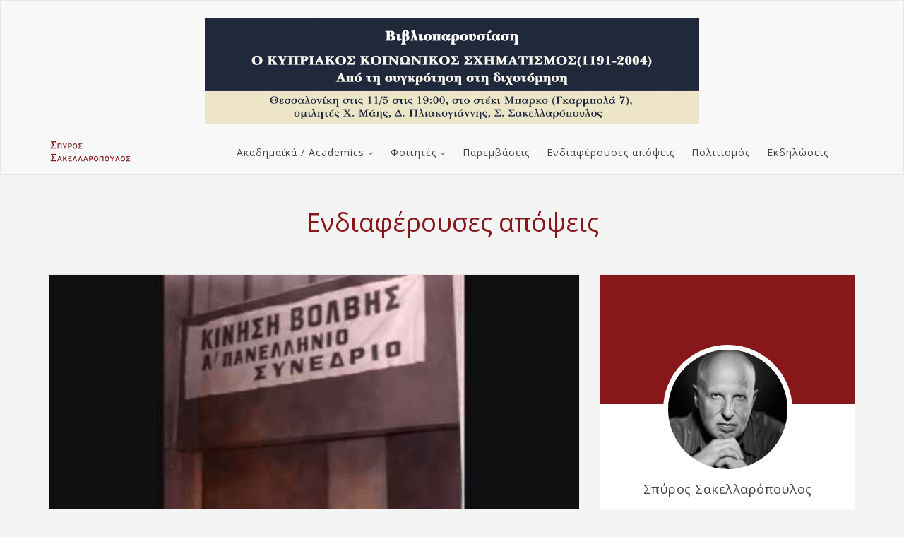

--- FILE ---
content_type: text/html
request_url: http://www.spyrossakellaropoulos.com/keimenaDetails.php?nid=652
body_size: 32528
content:
<!DOCTYPE html>
<html lang="en">
<head>
	<!-- Document Settings -->
	<meta charset="UTF-8">
	<meta name="viewport" content="width=device-width, initial-scale=1">
	<meta http-equiv="X-UA-Compatible" content="IE=edge"/>
	<!-- Page Title -->
	<title>Σπύρος Σακελλαρόπουλος</title>
	<!-- Fonts -->
    <link href="https://fonts.googleapis.com/css?family=Open+Sans:400,400i,600,600i,700,700i&amp;subset=greek" rel="stylesheet"> 
	<!-- Styles -->
	<link rel="stylesheet" href="assets/css/bootstrap.min.css">
	<link rel="stylesheet" href="assets/css/font-awesome.min.css">
	<link rel="stylesheet" href="assets/css/slick-theme.css">
	<link rel="stylesheet" href="assets/css/slick.css">
	<link rel="stylesheet" href="style.css">
    <link href="inc/mine.css" rel="stylesheet" type="text/css">
	<!-- HTML5 shim and Respond.js IE9 support of HTML5 elements and media queries -->
	<!--[if lt IE 9]>
	<script src="assets/js/html5shiv.js"></script>
	<script src="assets/js/respond.js"></script>
	<![endif]-->
    <!-- Global site tag (gtag.js) - Google Analytics -->
<script async src="https://www.googletagmanager.com/gtag/js?id=UA-3963607-48"></script>
<script>
  window.dataLayer = window.dataLayer || [];
  function gtag(){dataLayer.push(arguments);}
  gtag('js', new Date());

  gtag('config', 'UA-3963607-48');
</script>

</head>
<body>
<header class="kotha-menu marketing-menu">
	<nav class="navbar  navbar-default">
	  <div class="container">
                <div class="header-top-area clearfix">
		<div class="add-banner" align="center">
        	<img src="graphics/banner-ekdilosis.png" width="700" height="150"> 
		</div>
		</div>
		  <div class="menu-content">
			  <!-- Brand and toggle get grouped for better mobile display -->
			  <div class="navbar-header">
				  <button type="button" class="navbar-toggle collapsed" data-toggle="collapse"
					        data-target="#myNavbar">
					  <span class="sr-only">Toggle navigation</span>
					  <span class="icon-bar"></span>
					  <span class="icon-bar"></span>
					  <span class="icon-bar"></span>
				  </button>
                  <h1><a class="navbar-brand" href="index.php" style="margin-top:-10px"><img src="graphics/logo.png" alt="Σπύρος Σακελλαρόπουλος" title="Σπύρος Σακελλαρόπουλος"></a></h1>
			  </div>
			  <div class="collapse navbar-collapse" id="myNavbar">
				  <ul class="nav navbar-nav pull-right">
					  <li class="dropdown">
						  <a href="#" class="dropdown-toggle" data-toggle="dropdown" role="button" aria-haspopup="true" aria-expanded="false">Ακαδημαϊκά / Academics</a>
						  <ul class="dropdown-menu">
							  <li><a href="books.php">Βιβλία / Books</a></li>
							  <li><a href="keimena.php?cid=1">Άρθρα / Articles</a></li>
						  </ul>
					  </li>
					  <li class="dropdown">
						  <a href="#" class="dropdown-toggle" data-toggle="dropdown"  role="button"
							   aria-haspopup="true" aria-expanded="false">Φοιτητές</a>
						  <ul class="dropdown-menu">
							  <li><a href="announcements.php">Γενικές Ανακοινώσεις</a></li>
                              <li class="dropdown">
								  <a href="#" class="dropdown-toggle" data-toggle="dropdown"
									   role="button"
									   aria-haspopup="true" aria-expanded="false">Μαθήματα</a>
								  <ul class="dropdown-menu">
<li><a href="lessons.php?lid=4">Κοινωνική δομή και οργάνωση της Κύπρου  510174</a></li><li><a href="lessons.php?lid=5">Δομή και οργάνωση της ελληνικής κοινωνίας 510180/410295</a></li><li><a href="lessons.php?lid=6">Μετεμφυλιακό πολιτικό σύστημα (σεμινάριο)</a></li><li><a href="lessons.php?lid=7">Θεωρίες Παγκοσμιοποίησης- 510148</a></li><li><a href="lessons.php?lid=8">Μαρξιστική Θεωρία 510129</a></li><li><a href="lessons.php?lid=9">Θεωρία του Κράτους (σεμινάριο) 510468</a></li><li><a href="lessons.php?lid=10">Πολιτική Επιστήμη και Κράτος (510223)</a></li><li><a href="lessons.php?lid=20">Ελληνικό Πολιτικό Σύστημα 1967-2000 (510225)</a></li><li><a href="lessons.php?lid=17">Όψεις της Διαδικασίας της Ευρωπαϊκής Ενοποίησης (510471)</a></li><li><a href="lessons.php?lid=27">Η Ελλάδα της κρίσης (510234)</a></li>								  </ul>
							  </li>
						  </ul>
					  </li>
					  <li><a href="keimena.php?cid=2">Παρεμβάσεις</a></li>
					  <li><a href="keimena.php?cid=3">Ενδιαφέρουσες απόψεις</a></li>
					  <li><a href="keimena.php?cid=4">Πολιτισμός</a></li>
                      <li><a href="events.php">Εκδηλώσεις</a></li>
				  </ul>
			  </div>
			  <div class="show-search">
				  <form role="search" method="get" id="searchform" action="#">
					  <input type="text" placeholder="Search and hit enter..." name="s" id="s">
				  </form>
			  </div>
		  </div>
	  </div>
		<!-- /.container-fluid -->
	</nav>
	<div class="kotha-logo text-center">
		<h1 style="color:#881719;">Ενδιαφέρουσες απόψεις</h1>
	</div>
</header>
<div class="kotha-default-content">
	<div class="container">
		<div class="row">
			<div class="col-sm-8">
				<article class="single-blog">
                 <div class="post-thumb"><img src="inc/viewphoto.php?nid=652" alt="Από την “Κίνηση της Βόλβης” στην εκλογή Κασσελάκη" title="Από την “Κίνηση της Βόλβης” στην εκλογή Κασσελάκη"></div> 					<div class="post-content">
						<div class="entry-header text-center"><h2>Από την “Κίνηση της Βόλβης” στην εκλογή Κασσελάκη</h2></div>
                         <div class="post-meta text-center">
							<ul class="list-inline author-meta">
								<li class="date">Δημοσιεύθηκε:  στις 24-10-2023</li>
							</ul>
						</div>
						<div class="entry-content"><p><a href="https://thepressproject.gr/author/giannopoulos/" rel="author" title="Posts by Γιάννος Γιαννόπουλος">Γιάννος Γιαννόπουλος</a></p>

<p style="text-align:justify">Κατά τη γνώμη μου, η μεγαλύτερη επίπτωση αυτής της διαδικασίας δεν είναι το αποτέλεσμα, αλλά ο τρόπος: Πολλά μέλη του ΣΥΡΙΖΑ συνειδητοποίησαν το τελευταίο διάστημα, τι σημαίνει να ψηφίζει για την ηγεσία τους οποιοσδήποτε το επιθυμεί, και όχι η Κεντρική Επιτροπή ή το συνέδριο, ούτε καν τα προϋπάρχοντα κομματικά μέλη.&nbsp;</p>

<p style="text-align:justify">Το ζήτημα δεν είναι ότι η διαδικασία αυτή επιτρέπει σε κάποιον &ldquo;ξενόφερτο&rdquo; να κάνει highjack σε ένα κόμμα. Αυτό θεωρητικά μπορεί να γίνει, αλλά είναι αρκετά δύσκολο, αφού χρειάζεται κάποιος να κινητοποιήσει -στα μεγάλα κόμματα- χιλιάδες άσχετους για να ψηφίσουν τον αρχηγό της αρεσκείας του.&nbsp;</p>

<p style="text-align:justify">Στον ΣΥΡΙΖΑ δεν συνέβη αυτό: σημαντικά τμήματα του κομματικού μηχανισμού, που πριν στοιχίζονταν αναφανδόν με τον Αλέξη Τσίπρα, στήριξαν τον Σ. Κασσελάκη, χρησιμοποιώντας ακριβώς την επιχειρηματολογία που είχε στήσει προηγουμένως το προεδρικό μπλοκ απέναντι στην εσωκομματική μειοψηφία (&laquo;βαρίδια του 3%&raquo;, γραφειοκράτες, γερασμένοι, υπεύθυνοι για νόμους όπως του Κατρούγκαλου -λες και οι εφαρμοστικοί νόμοι του 3ου&nbsp;μνημονίου δεν ήταν συνολικός κυβερνητικός σχεδιασμός- κοκ). Επιχειρηματολογία που συνδυάστηκε με το κριτήριο του &laquo;ποιο πρόσωπο μπορεί να κερδίσει τον Μητσοτάκη&raquo;, ως εάν να έχει υπάρξει ποτέ μεγάλη πολιτική αλλαγή -έστω και εντός συστήματος- χωρίς στοιχειώδες πολιτικό αφήγημα και πρόγραμμα.</p>

<p style="text-align:justify">Το ζήτημα είναι ότι τα πολιτικά κόμματα, ακόμα και από απλώς δημοκρατική σκοπιά, είναι ο μοναδικός πολιτικός οργανισμός που &laquo;πατάει&raquo; ταυτόχρονα -πολύ σχηματικά- και στους κρατικούς μηχανισμούς και στην κοινωνία. Μπορεί να λειτουργεί επομένως, έστω και στρεβλά, ως ιμάντας μεταβίβασης των κοινωνικών ερεθισμάτων στα κρατικά κέντρα λήψης αποφάσεων, μέσα από τις κομματικές διαδικασίες: τις συζητήσεις στις κομματικές οργανώσεις και τα κομματικά όργανα, τις συνεδριακές αποφάσεις κλπ. Όταν αυτή η λειτουργία διαρρηγνύεται, φτωχαίνει ακόμα και η αστική δημοκρατία. Ο τρόπος εκλογής προέδρου (όπου υπάρχει πρόεδρος), είναι κομβικός σε αυτή τη διαδικασία, γιατί ορίζει ποιος νομιμοποιεί τον πρόεδρο, άρα ποιος τον δεσμεύει και σε ποια βάση: Αν εκλέγεται από συνέδριο, τότε θεωρητικά δεσμεύεται στη βάση&nbsp; συνεδριακών αποφάσεων, και η ισχύς του εδράζεται στους αντιπροσώπους των κομματικών οργανώσεων. Ακόμα περισσότερο, αν εκλέγεται από την Κεντρική Επιτροπή, η ίδια θεωρητικά μπορεί να τον ανακαλέσει. Αν όμως εκλέγεται από οποιονδήποτε αποφάσισε την ίδια μέρα να πάει να ψηφίσει σε μια κάλπη, χωρίς άλλες προϋποθέσεις (χωρίς να έχει συμμετάσχει ποτέ έστω σε μία κουβέντα με τα υπόλοιπα &laquo;μέλη&raquo;), τότε δεν δεσμεύεται από περίπου τίποτα, αφού η βάση νομιμοποίησής του είναι ένα απροσδιόριστο κοινωνικό σώμα. Η σημασία αυτής της διαδικασίας είχε εξηγηθεί αναλυτικά ήδη από το 2004 από τον&nbsp;<a href="https://www.kathimerini.gr/opinion/693909/eklogi-apo-ti-vasi/">Α. Καρκαγιάννη στην Καθημερινή</a>, με αφορμή την εκλογή του Γ. Παπανδρέου ως προέδρου του ΠΑΣΟΚ &laquo;από την -κοινωνική- βάση&raquo;.&nbsp;</p>

<p style="text-align:justify">Έχει αξία να θυμόμαστε ότι η νομιμοποίηση αυτής της διαδικασίας στον ΣΥΡΙΖΑ δεν συνέβη τώρα, αλλά το 2022, όταν για να εκλεγεί ξανά πρόεδρος ο Α. Τσίπρας, και παρότι δεν υπήρχε αντίπαλος, ο ΣΥΡΙΖΑ έκανε εκλογές με &laquo;αυθημερόν μέλη&raquo;. Και δεν αξιοποίησε καν αυτή την απότομη &laquo;μαζικοποίηση&raquo; για να ενισχύσει την παρέμβασή του στον εργατικό ή φοιτητικό συνδικαλισμό ή σε οποιαδήποτε άλλη διαδικασία της κοινωνικής βάσης.&nbsp;</p>

<p style="text-align:justify">Το γεγονός ότι πλέον όλα τα μεγάλα συστημικά κόμματα (ΝΔ, ΠΑΣΟΚ, ΣΥΡΙΖΑ) εφαρμόζουν τέτοιο σύστημα εκλογής, είναι αποτέλεσμα μιας διαδικασίας αντιστροφής της ηγεμονίας στην ελληνική κοινωνία, όσον αφορά τις κομματικές δομές. Η &laquo;εκλογή προέδρου από την κοινωνία&raquo; ξεκίνησε στο ΠΑΣΟΚ το 2004 (Γ. Παπανδρέου), συνεχίστηκε στη ΝΔ το 2009 (Α. Σαμαράς) και επικυρώθηκε στον ΣΥΡΙΖΑ το 2022. Η επικύρωση αυτής της λογικής, μιας λογικής υποβάθμισης της κομματικής συμμετοχής και αχαλίνωτης αναβάθμισης του ρόλου του προέδρου, είναι μάλλον η μεγαλύτερη ζημιά που έκανε ο ΣΥΡΙΖΑ μετά το 2019, όχι μόνο στον εαυτό του -αυτό είναι δικό του ζήτημα- αλλά ευρύτερα.&nbsp; Μάλιστα, στον ΣΥΡΙΖΑ έγινε και η εκλογή της Κεντρικής Επιτροπής &laquo;από την κοινωνική βάση&raquo;, ενώ στο ΠΑΣΟΚ η ΚΕ τουλάχιστον εκλέγεται από το συνέδριο, και στη ΝΔ με μικτό σύστημα ex officio &ndash; συνεδρίου.&nbsp;</p>

<p style="text-align:justify">Αποτέλεσμα αυτής της εξέλιξης ήταν και το ότι υπήρξαν αρκετοί προοδευτικοί άνθρωποι που συμμετείχαν στις εκλογές προέδρου του ΣΥΡΙΖΑ, μην έχοντας προηγούμενη σχέση με το κόμμα, θεωρώντας ότι έτσι διαδραματίζουν κάποιο ρόλο στις εξελίξεις. Υπήρξαν και άλλοι που μετάνιωσαν το γεγονός ότι δεν συμμετείχαν, με την ίδια λογική που υπάρχει για τις εθνικές εκλογές:&nbsp;<em>&laquo;αφού και οι εκλογές στα μεγάλα κόμματα επηρεάζουν με κάποιο τρόπο τη ζωή μας, γιατί να μην συμμετέχουμε;&raquo;</em></p>

<p style="text-align:justify">Δεν έχουν περάσει πολλά χρόνια από όταν αυτό που σήμερα φαντάζει &laquo;αυτονόητο&raquo; ήταν περίπου αδιανόητο: Στις δεκαετίες του &rsquo;80 και του &rsquo;90, είχε εμπεδωθεί μια εντελώς διαφορετική λογική. Μέσα στο ορμητικό κύμα της μεταπολίτευσης, και της μαζικής λαϊκής συμμετοχής στα πολιτικά πράγματα, ακόμα και η ΝΔ είχε αναγκαστεί να ακολουθήσει -μερικώς- τον τρόπο οργάνωσης των Κ.Κ. ώστε να μπορέσει να αντιστοιχηθεί στις λαϊκές διαθέσεις. Η ΝΔ ήταν το πρώτο κόμμα που έκανε διαδικασία με εκλεγμένους συνέδρους (1979) πέραν της Αριστεράς. Ακόμα και έτσι, σε περίοδο που σίγουρα δεν είχε έλειπαν ακροδεξιά στοιχεία, υπήρχε έντονη κριτική από τμήμα της κομματικής βάσης.</p>

<p style="text-align:justify">Η &ldquo;Κίνηση της Βόλβης&rdquo; που έκανε γνωστή ο Σ. Τσιώλης στο &laquo;Ας περιμένουν οι γυναίκες&raquo;, έκανε σφοδρή κριτική στη λειτουργία της ΝΔ για το γεγονός ότι ο τρόπος συγκρότησης δεν επέτρεπε στα μέλη του κόμματος να αναδειχθούν σε θέσεις ευθύνης με στοιχειωδώς ισότιμο τρόπο: Η&nbsp;<a href="https://www.youtube.com/watch?v=6e62N0y0kbE&amp;list=PLVqX67a27OMvlHgE_aFuIjJhPmjyXAyW2">εισήγηση του Ν. Φούντζηλα</a>&nbsp;στο 1ο&nbsp;πανελλαδικό συνέδριο της&nbsp; &ldquo;Κίνησης&rdquo; είναι αποκαλυπτική.&nbsp;</p>

<p style="text-align:justify">Σε σημεία (στην παρένθεση ο χρόνος στο video):&nbsp;</p>

<ul>
	<li style="text-align:justify">σχεδόν όλοι οι βουλευτές της ΝΔ έχουν συγγενική σχέση με το παλαιότερο πολιτικό κατεστημένο (10:35).</li>
	<li style="text-align:justify">το κόμμα δεν λειτουργεί ως κόμμα αλλά ως εκλογικός σχηματισμός, δεν έχει σεμινάρια, εκλογές βάσης, επαφές με ξένα στελέχη κοκ (11:30).&nbsp;</li>
	<li style="text-align:justify">Δεν υπάρχει ΝΔ, υπάρχει μόνο Κ. Καραμανλής (17:18).&nbsp;</li>
	<li style="text-align:justify">Πρέπει να υπάρχει συμμετοχή των εργατών στη διοίκηση και των φοιτητών στα Ανώτατα Εκπαιδευτικά Ιδρύματα με συνταγματική κατοχύρωση! (19:13).</li>
	<li style="text-align:justify">Η δημοκρατία δεν μπορεί να λειτουργεί κάθε 4 χρόνια (19:00). Οι γνώμες, τα αιτήματα, τα συμφέροντα αλλάζουν από μέρα σε μέρα όχι ανά 4ετία, επομένως χρειάζεται υποδομή κομμάτων αρχών, μέσα από την οποία θα υπάρχει η ουσιαστική επαφή με το λαό (20:40).&nbsp;</li>
</ul>

<p style="text-align:justify">Η συγκεκριμένη κόντρα στη ΝΔ επέφερε εμφανείς αλλαγές μέσα στο μεταπολιτευτικό πλαίσιο: για μια μεγάλη περίοδο, αρκετά στελέχη της ΝΔ -του κατεξοχήν δεξιού αστικού κόμματος- προέρχονταν από τη ΔΑΠ, και ευρύτερα από μαζικούς χώρους -ακόμα και από το συνδικαλιστικό κίνημα. Έχει πολλή σημασία θα αναρωτηθεί κανείς, ποια είναι η κοινοβουλευτική σύνθεση ενός αστικού κόμματος, που είχε στις τάξεις του μέχρι και δολοφόνους παρακρατικούς τραμπούκους; Είναι σίγουρα&nbsp; δείκτης ευρύτερων κοινωνικών τάσεων και της μετατόπισης του πολιτικού συσχετισμού. Δεν είναι τυχαίο ότι ο Βαγγέλης Μεϊμαράκης, ο οποίος ενηλικιώθηκε πολιτικά μέσα σε εκείνη την πολιτική περίοδο, έχει επαναλάβει σε διαφορετικές συγκυρίες ότι στα κόμματα&nbsp;<a href="https://www.tanea.gr/2015/11/08/politics/stoxos-moy-einai-to-pososto-tis-nd-na-ginei-syntoma-40-leei-o-meimarakis/"><em>&laquo;δεν μπορεί να ψηφίζει ο κάθε περαστικός&raquo;</em></a>.</p>

<p style="text-align:justify">Σήμερα, η ΝΔ προσπαθεί να καταργήσει το φοιτητικό συνδικαλισμό, οι βουλευτές της προέρχονται όλο και περισσότερο από στελέχη επιχειρήσεων και πρόσωπα των ΜΜΕ, και ο πρόεδρος του μεγαλύτερου κεντροαριστερού κόμματος δηλώνει &laquo;αυτοδημιούργητος εφοπλιστής&raquo; με μηδενική προηγούμενη εμπλοκή με την πολιτική. Όσον αφορά τις κομματικές δομές, η &laquo;Κίνηση της Βόλβης&raquo; είχε πιο αριστερή αντίληψη από τον σημερινό ΣΥΡΙΖΑ, πράγμα που αναδεικνύει το μέγεθος της μετατόπισης στη λειτουργία των κομμάτων. Δεν είναι τυχαίο ότι η γραφειοκρατία αποτελεί πλέον αγαπημένο στόχο για πολλά μέλη του ΣΥΡΙΖΑ.&nbsp;<em>&laquo;Η γραφειοκρατία όμως είναι το τέρας που εξέθρεψε το διεθνές εργατικό κίνημα στην προσπάθειά του να αντιμετωπίσει την αστική τάξη&raquo;</em>, ώστε να μην κάνουν πολιτική μόνο οι προνομιούχοι, όπως έχει εξηγήσει με άλλη αφορμή ο&nbsp;<a href="https://rproject.gr/article/gia-ti-dimokratia-komma-kai-tin-krisi-ekprosopisis">Σ. Σιαμανδούρας</a>. Έχει σημασία λοιπόν, αν στη θέση μιας γραφειοκρατίας έρχεται η οργανωμένη καθοριστική συμμετοχή των εργαζόμενων ανθρώπων, ή έρχονται άνθρωποι που έχουν χρόνο και πόρους να ασχολούνται με την πολιτική επειδή έχουν λύσει το βιοποριστικό τους.</p>

<p style="text-align:justify">Η διαδικασία διαλυτοποίησης των κομματικών μηχανισμών και αποθέωσης της &laquo;αδιαμεσολάβητης&raquo; συμμετοχής μόνο στο σημείο της προεδρικής εκλογής, είναι μία ακόμα νίκη του αστισμού απέναντι στα δημοκρατικά κεκτημένα της μεταπολίτευσης. Και ως τέτοια πρέπει να αντιμετωπιστεί: Χρειάζεται να υπερασπιστούμε την μορφή του κόμματος και της πολιτικής οργάνωσης. Να υπερασπιστούμε τη σημασία της εθελοντικής συμμετοχής σε οργανωμένες συζητήσεις που οδηγούν στη συλλογική δράση. Να επανοικοδομήσουμε την εμπιστοσύνη στις πολιτικές δομές, εμπιστοσύνη που καταρρακώθηκε μετά την μετάλλαξη του ΣΥΡΙΖΑ το 2015.&nbsp; Οι πολιτικοί φορείς -και δη της Αριστεράς- είναι το βασικό όχημα που έχει ανακαλυφθεί για να συνενώνει ανθρώπους από διαφορετικούς κοινωνικούς χώρους (εργασιακούς, γειτονιές, σχολές κλπ), περιοχές και ηλικίες, και μπορεί να αντιπαρατεθεί με την αστική πολιτική: όχι μόνο με τα αστικά κόμματα, αλλά και με τον κρατικό μηχανισμό. Να διατάσσει δυνάμεις, να επανεκπαιδεύει απέναντι στην εκπαίδευση του σχολείου, των ΜΜΕ και της οικογένειας, να αιμοδοτεί τη συνδικαλιστική οργάνωση, να οργανώνει αντιπαραδείγματα μιας άλλης κοινωνίας στο σήμερα.</p>

<p style="text-align:justify">Έχει σημασία λοιπόν να γίνει ξανά μαζική αντίληψη, τουλάχιστον στους προοδευτικούς ανθρώπους, ότι οι &laquo;γενικές εκλογές&raquo; στα κόμματα δεν είναι ενδυνάμωση της πολιτικής συμμετοχής, αλλά αποδυνάμωσή της. Στους πολιτικούς οργανισμούς, από τη συνέλευση της γειτονιάς μέχρι το φοιτητικό σύλλογο, το εργατικό σωματείο και το πολιτικό κόμμα, το δικαίωμα εκλογής οφείλει να συνδέεται με την έννοια του μέλους -που φέρει ταυτόχρονα δικαιώματα και υποχρεώσεις- και με μία πιο μόνιμη σύνδεση με τη ζωή και τους σκοπούς του εκάστοτε οργανισμού. Και είναι αυτή η πιο μόνιμη συμμετοχή -έστω και σε μικρά πράγματα- που τελικά ενισχύει ουσιαστικά τη δημοκρατία.&nbsp;</p>

<ul>
	<li>&nbsp;</li>
</ul>
</div>
                        <div class="continue-reading text-center"><p><a href="keimena.php?cid=3">Επιστροφή</a></p></div>
					</div>
				</article>
			</div>
            
			<div class="col-sm-4">
				<div class="kotha-sidebar">
					<aside class="widget about-me-widget text-center">
						<div class="about-me-content">
							<div class="about-me-img"><img src="graphics/sakellaropoulos.jpg" alt="Σπύρος Σακελλαρόπουλος" title="Σπύρος Σακελλαρόπουλος" class="img-me img-circle"></div>
							  <h2>Σπύρος Σακελλαρόπουλος</h2>
						  <p> Καθηγητής στο Τμήμα Κοινωνικής Πολιτικής
								  του Παντείου Πανεπιστημίου με γνωστικό αντικείμενο «Κράτος και Πολιτική Θεωρία» - Διδάσκων (ΣΕΠ) Ευρωπαϊκού Πολιτισμού στο Ελληνικό Ανοικτό Πανεπιστήμιο.<br>
						    e-mail: <a data-name="sakellaropouloss" data-domain="gmail" data-tld="com" href="#" class="cryptedmail" onClick="window.location.href = 'mailto:' + this.dataset.name + '@' + this.dataset.domain + '.' + this.dataset.tld"></a></p>
						</div>
                        <div class="mybox"><a href="files/CV_gr.pdf" target="_blank" class="boxlink">Βιογραφικό</a>&nbsp;&nbsp;<a href="files/CV_eng.pdf" target="_blank" class="boxlink">CV</a></div>
					</aside>
					<aside class="widget latest-post-widget">
						<h2 class="widget-title text-center">Πρόσφατα Άρθρα</h2>
						<ul>
							<li class="media">
								<div class="media-left"><a href="keimenaDetails.php?nid=786" class="popular-img"><img src="inc/viewphoto.php?nid=786" alt="Το παραμύθι του «μεγάλου νοικοκύρη» Κων. Μητσοτάκη" title="Το παραμύθι του «μεγάλου νοικοκύρη» Κων. Μητσοτάκη"></a></div>
								<div class="latest-post-content">
									<h2><a href="keimenaDetails.php?nid=786">Το παραμύθι του «μεγάλου νοικοκύρη» Κων. Μητσοτάκη</a></h2>
									<p>18-01-2026</p>
								</div>
							</li>
							<li class="media">
								<div class="media-left"><a href="keimenaDetails.php?nid=785" class="popular-img"><img src="inc/viewphoto.php?nid=785" alt="Οι μύθοι 20 ετών για να ανοίξει η κερκόπορτα για τα «ιδιωτικά πανεπιστήμια»! " title="Οι μύθοι 20 ετών για να ανοίξει η κερκόπορτα για τα «ιδιωτικά πανεπιστήμια»! "></a></div>
								<div class="latest-post-content">
									<h2><a href="keimenaDetails.php?nid=785">Οι μύθοι 20 ετών για να ανοίξει η κερκόπορτα για τα «ιδιωτικά πανεπιστήμια»! </a></h2>
									<p>07-01-2026</p>
								</div>
							</li>
							<li class="media">
								<div class="media-left"><a href="keimenaDetails.php?nid=784" class="popular-img"><img src="inc/viewphoto.php?nid=784" alt="Tραμπ εναντίον Βενεζουέλας: Η "επιτάχυνση" και η ανομία" title="Tραμπ εναντίον Βενεζουέλας: Η "επιτάχυνση" και η ανομία"></a></div>
								<div class="latest-post-content">
									<h2><a href="keimenaDetails.php?nid=784">Tραμπ εναντίον Βενεζουέλας: Η "επιτάχυνση" και η ανομία</a></h2>
									<p>04-01-2026</p>
								</div>
							</li>
							<li class="media">
								<div class="media-left"><a href="keimenaDetails.php?nid=783" class="popular-img"><img src="inc/viewphoto.php?nid=783" alt="Οι κύπριοι κομμουνιστές στη μεσοπολεμική ΕΣΣΔ" title="Οι κύπριοι κομμουνιστές στη μεσοπολεμική ΕΣΣΔ"></a></div>
								<div class="latest-post-content">
									<h2><a href="keimenaDetails.php?nid=783">Οι κύπριοι κομμουνιστές στη μεσοπολεμική ΕΣΣΔ</a></h2>
									<p>02-01-2026</p>
								</div>
							</li>
						</ul>
					</aside>
                    
                    <aside class="widget latest-post-widget">
						<h2 class="widget-title text-center">Εκδηλώσεις</h2>
						<ul>
							<li class="media">
								<div class="latest-post-content">
									<h2><a href="events.php">Παρουσίαση του βιβλίο του Δ. Καλτσώνη Το Κράτος στην Κίνα</a></h2>
									<p>26-11-2019</p>
								</div>
							</li>
							<li class="media">
								<div class="latest-post-content">
									<h2><a href="events.php">ΔΣΑ</a></h2>
									<p>24-05-2018</p>
								</div>
							</li>
							<li class="media">
								<div class="latest-post-content">
									<h2><a href="events.php">Βιβλιοπαρουσίαση Κυπριακού Κοινωνικού Σχηματισμού, Θεσσαλονίκη 11/5/2018, Μπάρκο</a></h2>
									<p>11-05-2018</p>
								</div>
							</li>
						</ul>
					</aside>
					
				</div>
			</div>
		</div>
	</div>
</div>

<footer>
	<div class="container">
		<div class="footer-widget-row">
			<div class="footer-widget contact-widget col-sm-8">
				<div class="widget-title">
					<h1 >Σπύρος Σακελλαρόπουλος</h1>
				</div>
				<div class="address">
					<a data-name="sakellaropouloss" data-domain="gmail" data-tld="com" href="#" class="cryptedmail" onClick="window.location.href = 'mailto:' + this.dataset.name + '@' + this.dataset.domain + '.' + this.dataset.tld"></a>
				</div>
			</div>
            <div class="footer-widget contact-widget col-sm-4">
				<div class="address">
					<a href="files/termsofuse.pdf" target="_blank">ΟΡΟΙ ΧΡΗΣΗΣ / TERM OF USE</a></div>
			</div>
            
		</div>
	</div>
	<div class="container-fluid text-center ft-copyright">
		<p>&copy; 2026 <a href="">Kotha PRO </a> - Designed with <i class="fa fa-heart"></i> by <a href="http://www.qbit.gr" target="_blank">Qbit</a></p>
	</div>
</footer>
<div class="scroll-up">
	<a href="#"><i class="fa fa-angle-up"></i></a>
</div>
<!--//Script//-->
<script src="assets/js/jquery-1.12.4.min.js"></script>
<script src="assets/js/bootstrap.min.js"></script>
<script src="assets/js/slick.min.js"></script>
<script src="assets/js/main.js"></script>
</body>
</html>

--- FILE ---
content_type: text/css
request_url: http://www.spyrossakellaropoulos.com/inc/mine.css
body_size: 543
content:
.boxlink {
	border: 1px solid #881719;
    color: #881719;
     display: inline-block;
      font-size: 12px;
      font-weight: 700;
      letter-spacing: 1px;
      padding: 10px 18px; 
}
.boxlink:hover {
        background: #881719;
        color: #fff; 
}

.mybox {
	padding-bottom: 20px;
}

.cryptedmail:after {
  content: attr(data-name) "@" attr(data-domain) "." attr(data-tld); 
}

.forbio {
	font-family: "Open Sans", sans-serif;
  font-size: 9pt;
  line-height: 18px;
  padding-top: 0;
  margin-top: 0; 
}

--- FILE ---
content_type: application/javascript
request_url: http://www.spyrossakellaropoulos.com/assets/js/main.js
body_size: 6465
content:
$(document).ready(function () {
    "use strict";
    /* === Footer Instagram === */
    (function () {
        $('#footer-instagram').slick({
            infinite: true,
            speed: 300,
            slidesToShow: 8,
            responsive: [
                {
                    breakpoint: 1024,
                    settings: {
                        slidesToShow: 6,
                        slidesToScroll: 1
                    }
                },
                {
                    breakpoint: 600,
                    settings: {
                        slidesToShow: 4,
                        slidesToScroll: 1
                    }
                },
                {
                    breakpoint: 480,
                    settings: {
                        slidesToShow: 2,
                        slidesToScroll: 1
                    }
                }
            ]
        });
    }());
    /* === menu drop-down === */
    (function () {
        $('#food-feature-carousel').slick({
            infinite: true,
            speed: 300,
            slidesToShow: 3,
            prevArrow: '<i class="fa fa-angle-left left"></i>',
            nextArrow: '<i class="fa fa-angle-right right"></i> ',
            responsive: [

                {
                    breakpoint: 800,
                    settings: {
                        slidesToShow: 2,
                        slidesToScroll: 1
                    }
                },
                {
                    breakpoint: 480,
                    settings: {
                        slidesToShow: 1,
                        slidesToScroll: 1
                    }
                }
            ]
        });
    }());
    (function () {
        $('.related-post-carousel-items').slick({
            infinite: true,
            speed: 300,
            slidesToShow: 3,
            autoPlay: true,
            responsive: [
                {
                    breakpoint: 800,
                    settings: {
                        slidesToShow: 2,
                        slidesToScroll: 1
                    }
                },
                {
                    breakpoint: 480,
                    settings: {
                        slidesToShow: 1,
                        slidesToScroll: 1
                    }
                }
            ]
        });
    }());
    (function () {
        $('.archi-feature-category').slick({
            centerMode: true,
            slidesToShow: 3,
            centerPadding: '60px',
            prevArrow: '<i class="fa fa-angle-left left"></i>',
            nextArrow: '<i class="fa fa-angle-right right"></i> ',
            responsive: [

                {
                    breakpoint: 800,
                    settings: {
                        centerMode: true,
                        slidesToShow: 1,
                        slidesToScroll: 1
                    }
                },
                {
                    breakpoint: 480,
                    settings: {
                        centerMode: true,
                        slidesToShow: 1,
                        slidesToScroll: 1
                    }
                }
            ]
        });
    }());
    (function () {
        $('.popular-post-slider').slick({
            infinite: true,
            arrows: false,
            speed: 300,
            slidesToShow: 4,
            slidesToScroll: 2,
            dots: true,
            responsive: [
                {
                    breakpoint: 800,
                    settings: {
                        slidesToShow: 2,
                        slidesToScroll: 1,
                        dots: true
                    }
                },
                {
                    breakpoint: 480,
                    settings: {
                        slidesToShow: 1,
                        slidesToScroll: 1,
                        dots: true
                    }
                }
            ]
        });
    }());
    /* === Search === */
    (function () {
        $('.top-search a').click(function (e) {
            e.preventDefault();
            //when the notification icon is clicked open the menu
            $(this).toggleClass('active');
            $('.show-search').fadeToggle(function () {
                //then bind the close event to html so it closes when you mouse off it.
                $('html').bind('click', function () {
                    $('.show-search').fadeOut(function () {
                        //once html has been clicked and the menu has closed, unbind the html click so nothing else has to lag up
                        $('html').unbind('click');
                    });
                    $('.top-search a').removeClass('active');
                });
                $('.show-search').bind('click', function (e) {
                    e.stopPropagation();
                });
            });
        });
    }());
    (function () {
        if (screen.width > 768) {
            var $dropdown = $(".nav .dropdown");
            $dropdown.mousemove(function () {
                $(this).addClass("open");
            });
            $dropdown.mouseleave(function () {
                $dropdown.removeClass("open");
            });
        }
        $('ul.dropdown-menu [data-toggle=dropdown]').on('click', function (event) {
            // Avoid following the href location when clicking
            event.preventDefault();
            // Avoid having the menu to close when clicking
            event.stopPropagation();
            // Re-add .open to parent sub-menu item
            $(this).parent().addClass('open');
            $(this).parent().find("ul").parent().find("li.dropdown").toggle('open');
            /* $(this).parent().find("ul").parent().find("li.dropdown").removeClass('open');*/

        });
    }());
    //scroll top

    (function () {
        $(window).scroll(function () {
            if ($(this).scrollTop() > 100) {
                $('.scroll-up').fadeIn();
            } else {
                $('.scroll-up').fadeOut();
            }
        });
        $('.scroll-up a').click(function () {
            $('html, body').animate({scrollTop: 0}, 800);
            return false;
        });
    }());
}());
